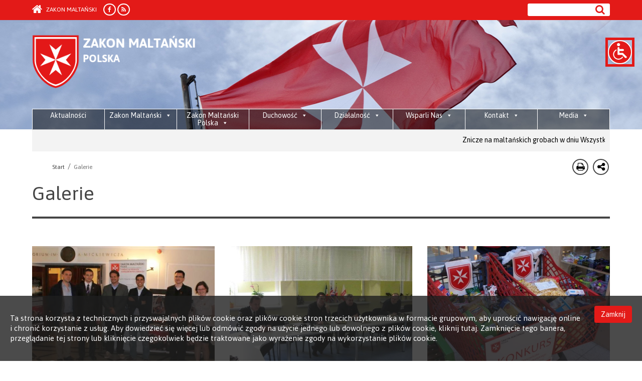

--- FILE ---
content_type: text/html; charset=UTF-8
request_url: https://zakonmaltanski.pl/category/galerie/page/43/
body_size: 13111
content:
    <!DOCTYPE html>
<html lang="pl-PL" >

<head>
    <title> Suwerenny Rycerski Zakon Maltański </title>
    <meta charset="UTF-8">
    <meta name="viewport" content="width=device-width, initial-scale=1.0">
    <meta name="google-site-verification" content="71qEmizTARfrSMEUg16cdMewGrGE-RCq8tWAOr3cy_8" />
    <link rel="apple-touch-icon" sizes="57x57" href="/wp-content/themes/zakon/img/favicons/apple-touch-icon-57x57.png?v=2">
	<link rel="apple-touch-icon" sizes="60x60" href="/wp-content/themes/zakon/img/favicons/apple-touch-icon-60x60.png?v=2">
	<link rel="apple-touch-icon" sizes="72x72" href="/wp-content/themes/zakon/img/favicons/apple-touch-icon-72x72.png?v=2">
	<link rel="apple-touch-icon" sizes="76x76" href="/wp-content/themes/zakon/img/favicons/apple-touch-icon-76x76.png?v=2">
	<link rel="apple-touch-icon" sizes="114x114" href="/wp-content/themes/zakon/img/favicons/apple-touch-icon-114x114.png?v=2">
	<link rel="apple-touch-icon" sizes="120x120" href="/wp-content/themes/zakon/img/favicons/apple-touch-icon-120x120.png?v=2">
	<link rel="apple-touch-icon" sizes="144x144" href="/wp-content/themes/zakon/img/favicons/apple-touch-icon-144x144.png?v=2">
	<link rel="apple-touch-icon" sizes="152x152" href="/wp-content/themes/zakon/img/favicons/apple-touch-icon-152x152.png?v=2">
	<link rel="apple-touch-icon" sizes="180x180" href="/wp-content/themes/zakon/img/favicons/apple-touch-icon-180x180.png?v=2">
	<link rel="icon" type="image/png" href="/wp-content/themes/zakon/img/favicons/favicon-32x32.png?v=2" sizes="32x32">
	<link rel="icon" type="image/png" href="/wp-content/themes/zakon/img/favicons/android-chrome-192x192.png?v=2" sizes="192x192">
	<link rel="icon" type="image/png" href="/wp-content/themes/zakon/img/favicons/favicon-96x96.png?v=2" sizes="96x96">
	<link rel="icon" type="image/png" href="/wp-content/themes/zakon/img/favicons/favicon-16x16.png?v=2" sizes="16x16">
	<link rel="manifest" href="/wp-content/themes/zakon/img/favicons/manifest.json">
	<link rel="mask-icon" href="/wp-content/themes/zakon/img/favicons/safari-pinned-tab.svg?v=2" color="#e31a18">
	<link rel="shortcut icon" href="/wp-content/themes/zakon/img/favicons/favicon.ico?v=2">
	<meta name="apple-mobile-web-app-title" content="ZPKM">
	<meta name="application-name" content="ZPKM">
	<meta name="msapplication-TileColor" content="#da532c">
	<meta name="msapplication-TileImage" content="/wp-content/themes/zakon/img/favicons/mstile-144x144.png?v=2">
	<meta name="msapplication-config" content="/wp-content/themes/zakon/img/favicons/browserconfig.xml">
	<meta name="theme-color" content="#ffffff">
	
    <link rel="pingback" href="https://zakonmaltanski.pl/xmlrpc.php">
    <!-- Le fav and touch icons -->
    <link rel="shortcut icon" href="https://zakonmaltanski.pl/wp-content/themes/zakon/img/author.jpg">
	<script src="https://www.openlayers.org/api/OpenLayers.js"></script>
	
    <meta name='robots' content='max-image-preview:large' />
<link rel='dns-prefetch' href='//ajax.googleapis.com' />
<link rel='dns-prefetch' href='//s.w.org' />
<link rel="alternate" type="application/rss+xml" title="Zakon Maltański &raquo; Kanał z wpisami zaszufladkowanymi do kategorii Galerie" href="https://zakonmaltanski.pl/category/galerie/feed/" />
		<!-- This site uses the Google Analytics by MonsterInsights plugin v8.12.1 - Using Analytics tracking - https://www.monsterinsights.com/ -->
							<script
				src="//www.googletagmanager.com/gtag/js?id=UA-122818822-1"  data-cfasync="false" data-wpfc-render="false" type="text/javascript" async></script>
			<script data-cfasync="false" data-wpfc-render="false" type="text/javascript">
				var mi_version = '8.12.1';
				var mi_track_user = true;
				var mi_no_track_reason = '';
				
								var disableStrs = [
															'ga-disable-UA-122818822-1',
									];

				/* Function to detect opted out users */
				function __gtagTrackerIsOptedOut() {
					for (var index = 0; index < disableStrs.length; index++) {
						if (document.cookie.indexOf(disableStrs[index] + '=true') > -1) {
							return true;
						}
					}

					return false;
				}

				/* Disable tracking if the opt-out cookie exists. */
				if (__gtagTrackerIsOptedOut()) {
					for (var index = 0; index < disableStrs.length; index++) {
						window[disableStrs[index]] = true;
					}
				}

				/* Opt-out function */
				function __gtagTrackerOptout() {
					for (var index = 0; index < disableStrs.length; index++) {
						document.cookie = disableStrs[index] + '=true; expires=Thu, 31 Dec 2099 23:59:59 UTC; path=/';
						window[disableStrs[index]] = true;
					}
				}

				if ('undefined' === typeof gaOptout) {
					function gaOptout() {
						__gtagTrackerOptout();
					}
				}
								window.dataLayer = window.dataLayer || [];

				window.MonsterInsightsDualTracker = {
					helpers: {},
					trackers: {},
				};
				if (mi_track_user) {
					function __gtagDataLayer() {
						dataLayer.push(arguments);
					}

					function __gtagTracker(type, name, parameters) {
						if (!parameters) {
							parameters = {};
						}

						if (parameters.send_to) {
							__gtagDataLayer.apply(null, arguments);
							return;
						}

						if (type === 'event') {
							
														parameters.send_to = monsterinsights_frontend.ua;
							__gtagDataLayer(type, name, parameters);
													} else {
							__gtagDataLayer.apply(null, arguments);
						}
					}

					__gtagTracker('js', new Date());
					__gtagTracker('set', {
						'developer_id.dZGIzZG': true,
											});
															__gtagTracker('config', 'UA-122818822-1', {"forceSSL":"true"} );
										window.gtag = __gtagTracker;										(function () {
						/* https://developers.google.com/analytics/devguides/collection/analyticsjs/ */
						/* ga and __gaTracker compatibility shim. */
						var noopfn = function () {
							return null;
						};
						var newtracker = function () {
							return new Tracker();
						};
						var Tracker = function () {
							return null;
						};
						var p = Tracker.prototype;
						p.get = noopfn;
						p.set = noopfn;
						p.send = function () {
							var args = Array.prototype.slice.call(arguments);
							args.unshift('send');
							__gaTracker.apply(null, args);
						};
						var __gaTracker = function () {
							var len = arguments.length;
							if (len === 0) {
								return;
							}
							var f = arguments[len - 1];
							if (typeof f !== 'object' || f === null || typeof f.hitCallback !== 'function') {
								if ('send' === arguments[0]) {
									var hitConverted, hitObject = false, action;
									if ('event' === arguments[1]) {
										if ('undefined' !== typeof arguments[3]) {
											hitObject = {
												'eventAction': arguments[3],
												'eventCategory': arguments[2],
												'eventLabel': arguments[4],
												'value': arguments[5] ? arguments[5] : 1,
											}
										}
									}
									if ('pageview' === arguments[1]) {
										if ('undefined' !== typeof arguments[2]) {
											hitObject = {
												'eventAction': 'page_view',
												'page_path': arguments[2],
											}
										}
									}
									if (typeof arguments[2] === 'object') {
										hitObject = arguments[2];
									}
									if (typeof arguments[5] === 'object') {
										Object.assign(hitObject, arguments[5]);
									}
									if ('undefined' !== typeof arguments[1].hitType) {
										hitObject = arguments[1];
										if ('pageview' === hitObject.hitType) {
											hitObject.eventAction = 'page_view';
										}
									}
									if (hitObject) {
										action = 'timing' === arguments[1].hitType ? 'timing_complete' : hitObject.eventAction;
										hitConverted = mapArgs(hitObject);
										__gtagTracker('event', action, hitConverted);
									}
								}
								return;
							}

							function mapArgs(args) {
								var arg, hit = {};
								var gaMap = {
									'eventCategory': 'event_category',
									'eventAction': 'event_action',
									'eventLabel': 'event_label',
									'eventValue': 'event_value',
									'nonInteraction': 'non_interaction',
									'timingCategory': 'event_category',
									'timingVar': 'name',
									'timingValue': 'value',
									'timingLabel': 'event_label',
									'page': 'page_path',
									'location': 'page_location',
									'title': 'page_title',
								};
								for (arg in args) {
																		if (!(!args.hasOwnProperty(arg) || !gaMap.hasOwnProperty(arg))) {
										hit[gaMap[arg]] = args[arg];
									} else {
										hit[arg] = args[arg];
									}
								}
								return hit;
							}

							try {
								f.hitCallback();
							} catch (ex) {
							}
						};
						__gaTracker.create = newtracker;
						__gaTracker.getByName = newtracker;
						__gaTracker.getAll = function () {
							return [];
						};
						__gaTracker.remove = noopfn;
						__gaTracker.loaded = true;
						window['__gaTracker'] = __gaTracker;
					})();
									} else {
										console.log("");
					(function () {
						function __gtagTracker() {
							return null;
						}

						window['__gtagTracker'] = __gtagTracker;
						window['gtag'] = __gtagTracker;
					})();
									}
			</script>
				<!-- / Google Analytics by MonsterInsights -->
		<script type="text/javascript">
window._wpemojiSettings = {"baseUrl":"https:\/\/s.w.org\/images\/core\/emoji\/13.1.0\/72x72\/","ext":".png","svgUrl":"https:\/\/s.w.org\/images\/core\/emoji\/13.1.0\/svg\/","svgExt":".svg","source":{"concatemoji":"https:\/\/zakonmaltanski.pl\/wp-includes\/js\/wp-emoji-release.min.js?ver=5.9.12"}};
/*! This file is auto-generated */
!function(e,a,t){var n,r,o,i=a.createElement("canvas"),p=i.getContext&&i.getContext("2d");function s(e,t){var a=String.fromCharCode;p.clearRect(0,0,i.width,i.height),p.fillText(a.apply(this,e),0,0);e=i.toDataURL();return p.clearRect(0,0,i.width,i.height),p.fillText(a.apply(this,t),0,0),e===i.toDataURL()}function c(e){var t=a.createElement("script");t.src=e,t.defer=t.type="text/javascript",a.getElementsByTagName("head")[0].appendChild(t)}for(o=Array("flag","emoji"),t.supports={everything:!0,everythingExceptFlag:!0},r=0;r<o.length;r++)t.supports[o[r]]=function(e){if(!p||!p.fillText)return!1;switch(p.textBaseline="top",p.font="600 32px Arial",e){case"flag":return s([127987,65039,8205,9895,65039],[127987,65039,8203,9895,65039])?!1:!s([55356,56826,55356,56819],[55356,56826,8203,55356,56819])&&!s([55356,57332,56128,56423,56128,56418,56128,56421,56128,56430,56128,56423,56128,56447],[55356,57332,8203,56128,56423,8203,56128,56418,8203,56128,56421,8203,56128,56430,8203,56128,56423,8203,56128,56447]);case"emoji":return!s([10084,65039,8205,55357,56613],[10084,65039,8203,55357,56613])}return!1}(o[r]),t.supports.everything=t.supports.everything&&t.supports[o[r]],"flag"!==o[r]&&(t.supports.everythingExceptFlag=t.supports.everythingExceptFlag&&t.supports[o[r]]);t.supports.everythingExceptFlag=t.supports.everythingExceptFlag&&!t.supports.flag,t.DOMReady=!1,t.readyCallback=function(){t.DOMReady=!0},t.supports.everything||(n=function(){t.readyCallback()},a.addEventListener?(a.addEventListener("DOMContentLoaded",n,!1),e.addEventListener("load",n,!1)):(e.attachEvent("onload",n),a.attachEvent("onreadystatechange",function(){"complete"===a.readyState&&t.readyCallback()})),(n=t.source||{}).concatemoji?c(n.concatemoji):n.wpemoji&&n.twemoji&&(c(n.twemoji),c(n.wpemoji)))}(window,document,window._wpemojiSettings);
</script>
<style type="text/css">
img.wp-smiley,
img.emoji {
	display: inline !important;
	border: none !important;
	box-shadow: none !important;
	height: 1em !important;
	width: 1em !important;
	margin: 0 0.07em !important;
	vertical-align: -0.1em !important;
	background: none !important;
	padding: 0 !important;
}
</style>
	<link rel='stylesheet' id='wp-block-library-css'  href='https://zakonmaltanski.pl/wp-includes/css/dist/block-library/style.min.css?ver=5.9.12' type='text/css' media='all' />
<style id='global-styles-inline-css' type='text/css'>
body{--wp--preset--color--black: #000000;--wp--preset--color--cyan-bluish-gray: #abb8c3;--wp--preset--color--white: #ffffff;--wp--preset--color--pale-pink: #f78da7;--wp--preset--color--vivid-red: #cf2e2e;--wp--preset--color--luminous-vivid-orange: #ff6900;--wp--preset--color--luminous-vivid-amber: #fcb900;--wp--preset--color--light-green-cyan: #7bdcb5;--wp--preset--color--vivid-green-cyan: #00d084;--wp--preset--color--pale-cyan-blue: #8ed1fc;--wp--preset--color--vivid-cyan-blue: #0693e3;--wp--preset--color--vivid-purple: #9b51e0;--wp--preset--gradient--vivid-cyan-blue-to-vivid-purple: linear-gradient(135deg,rgba(6,147,227,1) 0%,rgb(155,81,224) 100%);--wp--preset--gradient--light-green-cyan-to-vivid-green-cyan: linear-gradient(135deg,rgb(122,220,180) 0%,rgb(0,208,130) 100%);--wp--preset--gradient--luminous-vivid-amber-to-luminous-vivid-orange: linear-gradient(135deg,rgba(252,185,0,1) 0%,rgba(255,105,0,1) 100%);--wp--preset--gradient--luminous-vivid-orange-to-vivid-red: linear-gradient(135deg,rgba(255,105,0,1) 0%,rgb(207,46,46) 100%);--wp--preset--gradient--very-light-gray-to-cyan-bluish-gray: linear-gradient(135deg,rgb(238,238,238) 0%,rgb(169,184,195) 100%);--wp--preset--gradient--cool-to-warm-spectrum: linear-gradient(135deg,rgb(74,234,220) 0%,rgb(151,120,209) 20%,rgb(207,42,186) 40%,rgb(238,44,130) 60%,rgb(251,105,98) 80%,rgb(254,248,76) 100%);--wp--preset--gradient--blush-light-purple: linear-gradient(135deg,rgb(255,206,236) 0%,rgb(152,150,240) 100%);--wp--preset--gradient--blush-bordeaux: linear-gradient(135deg,rgb(254,205,165) 0%,rgb(254,45,45) 50%,rgb(107,0,62) 100%);--wp--preset--gradient--luminous-dusk: linear-gradient(135deg,rgb(255,203,112) 0%,rgb(199,81,192) 50%,rgb(65,88,208) 100%);--wp--preset--gradient--pale-ocean: linear-gradient(135deg,rgb(255,245,203) 0%,rgb(182,227,212) 50%,rgb(51,167,181) 100%);--wp--preset--gradient--electric-grass: linear-gradient(135deg,rgb(202,248,128) 0%,rgb(113,206,126) 100%);--wp--preset--gradient--midnight: linear-gradient(135deg,rgb(2,3,129) 0%,rgb(40,116,252) 100%);--wp--preset--duotone--dark-grayscale: url('#wp-duotone-dark-grayscale');--wp--preset--duotone--grayscale: url('#wp-duotone-grayscale');--wp--preset--duotone--purple-yellow: url('#wp-duotone-purple-yellow');--wp--preset--duotone--blue-red: url('#wp-duotone-blue-red');--wp--preset--duotone--midnight: url('#wp-duotone-midnight');--wp--preset--duotone--magenta-yellow: url('#wp-duotone-magenta-yellow');--wp--preset--duotone--purple-green: url('#wp-duotone-purple-green');--wp--preset--duotone--blue-orange: url('#wp-duotone-blue-orange');--wp--preset--font-size--small: 13px;--wp--preset--font-size--medium: 20px;--wp--preset--font-size--large: 36px;--wp--preset--font-size--x-large: 42px;}.has-black-color{color: var(--wp--preset--color--black) !important;}.has-cyan-bluish-gray-color{color: var(--wp--preset--color--cyan-bluish-gray) !important;}.has-white-color{color: var(--wp--preset--color--white) !important;}.has-pale-pink-color{color: var(--wp--preset--color--pale-pink) !important;}.has-vivid-red-color{color: var(--wp--preset--color--vivid-red) !important;}.has-luminous-vivid-orange-color{color: var(--wp--preset--color--luminous-vivid-orange) !important;}.has-luminous-vivid-amber-color{color: var(--wp--preset--color--luminous-vivid-amber) !important;}.has-light-green-cyan-color{color: var(--wp--preset--color--light-green-cyan) !important;}.has-vivid-green-cyan-color{color: var(--wp--preset--color--vivid-green-cyan) !important;}.has-pale-cyan-blue-color{color: var(--wp--preset--color--pale-cyan-blue) !important;}.has-vivid-cyan-blue-color{color: var(--wp--preset--color--vivid-cyan-blue) !important;}.has-vivid-purple-color{color: var(--wp--preset--color--vivid-purple) !important;}.has-black-background-color{background-color: var(--wp--preset--color--black) !important;}.has-cyan-bluish-gray-background-color{background-color: var(--wp--preset--color--cyan-bluish-gray) !important;}.has-white-background-color{background-color: var(--wp--preset--color--white) !important;}.has-pale-pink-background-color{background-color: var(--wp--preset--color--pale-pink) !important;}.has-vivid-red-background-color{background-color: var(--wp--preset--color--vivid-red) !important;}.has-luminous-vivid-orange-background-color{background-color: var(--wp--preset--color--luminous-vivid-orange) !important;}.has-luminous-vivid-amber-background-color{background-color: var(--wp--preset--color--luminous-vivid-amber) !important;}.has-light-green-cyan-background-color{background-color: var(--wp--preset--color--light-green-cyan) !important;}.has-vivid-green-cyan-background-color{background-color: var(--wp--preset--color--vivid-green-cyan) !important;}.has-pale-cyan-blue-background-color{background-color: var(--wp--preset--color--pale-cyan-blue) !important;}.has-vivid-cyan-blue-background-color{background-color: var(--wp--preset--color--vivid-cyan-blue) !important;}.has-vivid-purple-background-color{background-color: var(--wp--preset--color--vivid-purple) !important;}.has-black-border-color{border-color: var(--wp--preset--color--black) !important;}.has-cyan-bluish-gray-border-color{border-color: var(--wp--preset--color--cyan-bluish-gray) !important;}.has-white-border-color{border-color: var(--wp--preset--color--white) !important;}.has-pale-pink-border-color{border-color: var(--wp--preset--color--pale-pink) !important;}.has-vivid-red-border-color{border-color: var(--wp--preset--color--vivid-red) !important;}.has-luminous-vivid-orange-border-color{border-color: var(--wp--preset--color--luminous-vivid-orange) !important;}.has-luminous-vivid-amber-border-color{border-color: var(--wp--preset--color--luminous-vivid-amber) !important;}.has-light-green-cyan-border-color{border-color: var(--wp--preset--color--light-green-cyan) !important;}.has-vivid-green-cyan-border-color{border-color: var(--wp--preset--color--vivid-green-cyan) !important;}.has-pale-cyan-blue-border-color{border-color: var(--wp--preset--color--pale-cyan-blue) !important;}.has-vivid-cyan-blue-border-color{border-color: var(--wp--preset--color--vivid-cyan-blue) !important;}.has-vivid-purple-border-color{border-color: var(--wp--preset--color--vivid-purple) !important;}.has-vivid-cyan-blue-to-vivid-purple-gradient-background{background: var(--wp--preset--gradient--vivid-cyan-blue-to-vivid-purple) !important;}.has-light-green-cyan-to-vivid-green-cyan-gradient-background{background: var(--wp--preset--gradient--light-green-cyan-to-vivid-green-cyan) !important;}.has-luminous-vivid-amber-to-luminous-vivid-orange-gradient-background{background: var(--wp--preset--gradient--luminous-vivid-amber-to-luminous-vivid-orange) !important;}.has-luminous-vivid-orange-to-vivid-red-gradient-background{background: var(--wp--preset--gradient--luminous-vivid-orange-to-vivid-red) !important;}.has-very-light-gray-to-cyan-bluish-gray-gradient-background{background: var(--wp--preset--gradient--very-light-gray-to-cyan-bluish-gray) !important;}.has-cool-to-warm-spectrum-gradient-background{background: var(--wp--preset--gradient--cool-to-warm-spectrum) !important;}.has-blush-light-purple-gradient-background{background: var(--wp--preset--gradient--blush-light-purple) !important;}.has-blush-bordeaux-gradient-background{background: var(--wp--preset--gradient--blush-bordeaux) !important;}.has-luminous-dusk-gradient-background{background: var(--wp--preset--gradient--luminous-dusk) !important;}.has-pale-ocean-gradient-background{background: var(--wp--preset--gradient--pale-ocean) !important;}.has-electric-grass-gradient-background{background: var(--wp--preset--gradient--electric-grass) !important;}.has-midnight-gradient-background{background: var(--wp--preset--gradient--midnight) !important;}.has-small-font-size{font-size: var(--wp--preset--font-size--small) !important;}.has-medium-font-size{font-size: var(--wp--preset--font-size--medium) !important;}.has-large-font-size{font-size: var(--wp--preset--font-size--large) !important;}.has-x-large-font-size{font-size: var(--wp--preset--font-size--x-large) !important;}
</style>
<link rel='stylesheet' id='fast-micro-pay-css'  href='https://zakonmaltanski.pl/wp-content/plugins/fast-micro-pay/css/fast-micro-pay.css?ver=1.8.9' type='text/css' media='all' />
<link rel='stylesheet' id='cookie-css-css'  href='https://zakonmaltanski.pl/wp-content/plugins/smom-cookiespolicy//css/cookies-policy.css?ver=5.9.12' type='text/css' media='all' />
<link rel='stylesheet' id='megamenu-css'  href='https://zakonmaltanski.pl/wp-content/uploads/maxmegamenu/style.css?ver=51eee3' type='text/css' media='all' />
<link rel='stylesheet' id='dashicons-css'  href='https://zakonmaltanski.pl/wp-includes/css/dashicons.min.css?ver=5.9.12' type='text/css' media='all' />
<link rel='stylesheet' id='kopa-font-awesome-css'  href='https://zakonmaltanski.pl/wp-content/themes/zakon/css/font-awesome.css?ver=5.9.12' type='text/css' media='all' />
<link rel='stylesheet' id='kopa-bootstrap-css'  href='https://zakonmaltanski.pl/wp-content/themes/zakon/css/bootstrap.css?ver=5.9.12' type='text/css' media='all' />
<link rel='stylesheet' id='kopa-superfish-css'  href='https://zakonmaltanski.pl/wp-content/themes/zakon/css/superfish.css?ver=5.9.12' type='text/css' media='all' />
<link rel='stylesheet' id='kopa-megafish-css'  href='https://zakonmaltanski.pl/wp-content/themes/zakon/css/megafish.css?ver=5.9.12' type='text/css' media='all' />
<link rel='stylesheet' id='kopa-owl-carousel-css'  href='https://zakonmaltanski.pl/wp-content/themes/zakon/css/owl.carousel.css?ver=5.9.12' type='text/css' media='all' />
<link rel='stylesheet' id='kopa-owl-theme-css'  href='https://zakonmaltanski.pl/wp-content/themes/zakon/css/owl.theme.css?ver=5.9.12' type='text/css' media='all' />
<link rel='stylesheet' id='kopa-fancy-theme-css'  href='https://zakonmaltanski.pl/wp-content/themes/zakon/css/jquery.fancybox.css?ver=5.9.12' type='text/css' media='all' />
<link rel='stylesheet' id='kopa-navgoco-css'  href='https://zakonmaltanski.pl/wp-content/themes/zakon/css/jquery.navgoco.css?ver=5.9.12' type='text/css' media='all' />
<link rel='stylesheet' id='kopa-style-css'  href='https://zakonmaltanski.pl/wp-content/themes/zakon/style.css?ver=5.9.12' type='text/css' media='all' />
<script type='text/javascript' src='https://zakonmaltanski.pl/wp-content/plugins/google-analytics-for-wordpress/assets/js/frontend-gtag.min.js?ver=8.12.1' id='monsterinsights-frontend-script-js'></script>
<script data-cfasync="false" data-wpfc-render="false" type="text/javascript" id='monsterinsights-frontend-script-js-extra'>/* <![CDATA[ */
var monsterinsights_frontend = {"js_events_tracking":"true","download_extensions":"doc,pdf,ppt,zip,xls,docx,pptx,xlsx","inbound_paths":"[]","home_url":"https:\/\/zakonmaltanski.pl","hash_tracking":"false","ua":"UA-122818822-1","v4_id":""};/* ]]> */
</script>
<script type='text/javascript' src='https://zakonmaltanski.pl/wp-includes/js/jquery/jquery.min.js?ver=3.6.0' id='jquery-core-js'></script>
<script type='text/javascript' src='https://zakonmaltanski.pl/wp-includes/js/jquery/jquery-migrate.min.js?ver=3.3.2' id='jquery-migrate-js'></script>
<script type='text/javascript' id='fast-micro-pay-js-extra'>
/* <![CDATA[ */
var FastMicroPay = {"ajax":"https:\/\/zakonmaltanski.pl\/wp-admin\/admin-ajax.php"};
/* ]]> */
</script>
<script type='text/javascript' src='https://zakonmaltanski.pl/wp-content/plugins/fast-micro-pay/js/fast-micro-pay.js?ver=1.8.9' id='fast-micro-pay-js'></script>
<script type='text/javascript' src='https://ajax.googleapis.com/ajax/libs/jquery/2.2.0/jquery.min.js?ver=5.9.12' id='namespaceformyscript-js'></script>
<script type='text/javascript' src='https://zakonmaltanski.pl/wp-content/plugins/smom-cookiespolicy//js/cookies-policy.js' id='javascript-js'></script>
<script type='text/javascript' src='https://zakonmaltanski.pl/wp-content/themes/zakon/js/jquery-1.10.2.min.js' id='jqueryz-js'></script>
<script type='text/javascript' src='https://zakonmaltanski.pl/wp-content/themes/zakon/js/modernizr.custom.js' id='modernizr.custom-js'></script>
<script type='text/javascript' src='https://zakonmaltanski.pl/wp-content/themes/zakon/js/bootstrap.min.js' id='bootstrap-js'></script>
<link rel="https://api.w.org/" href="https://zakonmaltanski.pl/wp-json/" /><link rel="alternate" type="application/json" href="https://zakonmaltanski.pl/wp-json/wp/v2/categories/19" /><link rel="EditURI" type="application/rsd+xml" title="RSD" href="https://zakonmaltanski.pl/xmlrpc.php?rsd" />
<link rel="wlwmanifest" type="application/wlwmanifest+xml" href="https://zakonmaltanski.pl/wp-includes/wlwmanifest.xml" /> 
<meta name="generator" content="WordPress 5.9.12" />
    <script>
     var path_policy = ("https://zakonmaltanski.pl/wp-content/plugins/smom-cookiespolicy/");
    </script>
    <div id='policy_privacy' class='policy_privacy'><p>Ta strona korzysta z technicznych i przyswajalnych plików cookie oraz plików cookie stron trzecich użytkownika w formacie grupowym, aby uprościć nawigację online i chronić korzystanie z usług. Aby dowiedzieć się więcej lub odmówić zgody na użycie jednego lub dowolnego z plików cookie, kliknij tutaj. Zamknięcie tego banera, przeglądanie tej strony lub kliknięcie czegokolwiek będzie traktowane jako wyrażenie zgody na wykorzystanie plików cookie.</p><a class="btn policy_btn accept">Zamknij</a></div><link rel="icon" href="https://zakonmaltanski.pl/wp-content/uploads/2023/06/cropped-tarcza-32x32.png" sizes="32x32" />
<link rel="icon" href="https://zakonmaltanski.pl/wp-content/uploads/2023/06/cropped-tarcza-192x192.png" sizes="192x192" />
<link rel="apple-touch-icon" href="https://zakonmaltanski.pl/wp-content/uploads/2023/06/cropped-tarcza-180x180.png" />
<meta name="msapplication-TileImage" content="https://zakonmaltanski.pl/wp-content/uploads/2023/06/cropped-tarcza-270x270.png" />
		<style type="text/css" id="wp-custom-css">
			.zrzutka {
		width:40%;
		float: right;
	}
	.zrzutka > img {
		padding-top: 5px;
		display: block;
	}
.siepomaga {
		width: 45%;
	  height:100%;
		margin: 0 2.5%;
		float: left;
	}
	.siepomaga > img {
		position: relative;
		padding-top: 5px;
		display: block;
	}

header .main-header #mega-menu-wrap-main-menu {
    margin-top: 30px;
    background: rgba(34,34,34,.49);
    transition: all .3s ease;
    width: auto;
}

header .main-header #mega-menu-wrap-main-menu.scrolled {
    position: fixed;
    top: 14px;
    z-index: 99;
    background: #454545;
    left: 0;
    width: 100%;
    transition: all .3s ease;
}		</style>
		<style type="text/css">/** Mega Menu CSS: fs **/</style>
</head>
 
<script type="text/javascript">
    var lang = '';
</script>

<body  class="kopa-home-page">

<header class="kopa-header">
    <div class="kopa-header-top" style="">
        <div class="wrapper">
            <div class="row">
                    <div class="col-md-12 hidden-sm hidden-xs hide-for-print">
                        <div class="search-module">
                            <form role="search" method="get" id="searchform" class="searchform" action="https://zakonmaltanski.pl/" ><div><input type="text" value=""  name="s" id="s" /><input type="submit" id="searchsubmit" value="&#xf002;" /></div></form>                        </div>

                        
                        <a href="https://zakonmaltanski.pl" class="back-home"><i class="fa fa-home"></i> Zakon Maltański</a>
                        <ul class="social">
                            <li><a href="https://www.facebook.com/pomocmaltanska/" target="_blank"><i class="fa fa-facebook"></i></a></li><li><a href="http://zakonmaltanski.pl/category/galerie/page/43/&feed=rss2" target="_blank"><i class="fa fa-rss"></i></a></li>                        </ul>
                    </div>
                    <div class="col-xs-12 hidden-lg hidden-md hide-for-print">
                        <nav class="top-nav-mobile clearfix ">
                            <a class="pull" style="float: left;"><span class="fa fa-align-justify"></span></a>
                            
                            <a href="https://zakonmaltanski.pl" class="back-home" style="float: left;"><i class="fa fa-home"></i> Zakon Maltański</a>
                            <ul class="top-menu-mobile clearfix">
                                <li>
                                    <ul class="social">
        					        <li><a href="https://www.facebook.com/pomocmaltanska/" target="_blank"><i class="fa fa-facebook"></i></a></li><li><a href="http://zakonmaltanski.pl/category/galerie/page/43/&feed=rss2" target="_blank"><i class="fa fa-rss"></i></a></li>        					       </ul>
                                </li>
                                <li class="">
                                                                    </li>
                                <li>
        	                        <div class="search-module">
        								<form role="search" method="get" id="searchform" class="searchform" action="https://zakonmaltanski.pl/" ><div><input type="text" value=""  name="s" id="s" /><input type="submit" id="searchsubmit" value="&#xf002;" /></div></form>        	        				</div>
                				</li>
                            </ul>
                        </nav>
                    </div>
            </div>
        </div>
    </div>
    
    <div id='head_loogo' style="background-image:url('https://zakonmaltanski.pl/wp-content/themes/zakon/images/header-logo.jpg') !important;" class="kopa-header-middle">
        <div class="wrapper">
            <div class="order-popup">Suwerenny Rycerski Zakon Szpitalników Świętego Jana Jerozolimskiego zwany Rodyjskim i Maltańskim</div>
            <h1 style="background: transparent url('https://zakonmaltanski.pl/wp-content/themes/zakon/images/smom_logo_pl.png') top left no-repeat !important; background-size: 100% !important;" class="logo"><a href="https://zakonmaltanski.pl">Order of Malta</a></h1>
            <div class="hd-middle-right hide-for-print">
                <div class="middle-right-bottom">
                    <div id="mega-menu-wrap-primary-menu" class="mega-menu-wrap"><div class="mega-menu-toggle"><div class="mega-toggle-blocks-left"></div><div class="mega-toggle-blocks-center"></div><div class="mega-toggle-blocks-right"><div class='mega-toggle-block mega-menu-toggle-block mega-toggle-block-1' id='mega-toggle-block-1' tabindex='0'><span class='mega-toggle-label' role='button' aria-expanded='false'><span class='mega-toggle-label-closed'>MENU</span><span class='mega-toggle-label-open'>MENU</span></span></div></div></div><ul id="mega-menu-primary-menu" class="mega-menu max-mega-menu mega-menu-horizontal mega-no-js" data-event="hover_intent" data-effect="fade_up" data-effect-speed="200" data-effect-mobile="disabled" data-effect-speed-mobile="0" data-mobile-force-width="false" data-second-click="go" data-document-click="collapse" data-vertical-behaviour="standard" data-breakpoint="600" data-unbind="true" data-mobile-state="collapse_all" data-hover-intent-timeout="300" data-hover-intent-interval="100"><li class='mega-menu-item mega-menu-item-type-post_type mega-menu-item-object-page mega-align-bottom-left mega-menu-flyout mega-menu-item-319' id='mega-menu-item-319'><a class="mega-menu-link" href="https://zakonmaltanski.pl/aktualnosci/" tabindex="0">Aktualności</a></li><li class='mega-menu-item mega-menu-item-type-post_type mega-menu-item-object-page mega-menu-item-has-children mega-align-bottom-left mega-menu-flyout mega-menu-item-322' id='mega-menu-item-322'><a class="mega-menu-link" href="https://zakonmaltanski.pl/zakon-maltanski/" aria-haspopup="true" aria-expanded="false" tabindex="0">Zakon Maltański<span class="mega-indicator"></span></a>
<ul class="mega-sub-menu">
<li class='mega-menu-item mega-menu-item-type-post_type mega-menu-item-object-page mega-menu-item-323' id='mega-menu-item-323'><a class="mega-menu-link" href="https://zakonmaltanski.pl/zakon-maltanski/misja/">Misja</a></li><li class='mega-menu-item mega-menu-item-type-post_type mega-menu-item-object-page mega-menu-item-324' id='mega-menu-item-324'><a class="mega-menu-link" href="https://zakonmaltanski.pl/zakon-maltanski/historia-zakonu/">Historia Zakonu</a></li><li class='mega-menu-item mega-menu-item-type-post_type mega-menu-item-object-page mega-menu-item-326' id='mega-menu-item-326'><a class="mega-menu-link" href="https://zakonmaltanski.pl/zakon-maltanski/wladze-zakonu/">Władze Zakonu</a></li><li class='mega-menu-item mega-menu-item-type-post_type mega-menu-item-object-page mega-menu-item-327' id='mega-menu-item-327'><a class="mega-menu-link" href="https://zakonmaltanski.pl/zakon-maltanski/czlonkowie-zakonu/">Członkowie Zakonu</a></li><li class='mega-menu-item mega-menu-item-type-post_type mega-menu-item-object-page mega-menu-item-328' id='mega-menu-item-328'><a class="mega-menu-link" href="https://zakonmaltanski.pl/zakon-maltanski/symbole-i-znaki-zakonu/">Symbole i znaki Zakonu</a></li></ul>
</li><li class='mega-menu-item mega-menu-item-type-post_type mega-menu-item-object-page mega-menu-item-has-children mega-align-bottom-left mega-menu-flyout mega-menu-item-330' id='mega-menu-item-330'><a class="mega-menu-link" href="https://zakonmaltanski.pl/zakon-maltanski-w-polsce/" aria-haspopup="true" aria-expanded="false" tabindex="0">Zakon Maltański Polska<span class="mega-indicator"></span></a>
<ul class="mega-sub-menu">
<li class='mega-menu-item mega-menu-item-type-custom mega-menu-item-object-custom mega-menu-item-has-children mega-menu-item-16426' id='mega-menu-item-16426'><a class="mega-menu-link" aria-haspopup="true" aria-expanded="false">Struktura<span class="mega-indicator"></span></a>
	<ul class="mega-sub-menu">
<li class='mega-menu-item mega-menu-item-type-post_type mega-menu-item-object-page mega-menu-item-333' id='mega-menu-item-333'><a class="mega-menu-link" href="https://zakonmaltanski.pl/zakon-maltanski-w-polsce/zarzad-zpkm/">Zarząd</a></li><li class='mega-menu-item mega-menu-item-type-post_type mega-menu-item-object-page mega-menu-item-334' id='mega-menu-item-334'><a class="mega-menu-link" href="https://zakonmaltanski.pl/zakon-maltanski-w-polsce/komisje-statutowe-zpkm/">Komisje</a></li><li class='mega-menu-item mega-menu-item-type-post_type mega-menu-item-object-page mega-menu-item-335' id='mega-menu-item-335'><a class="mega-menu-link" href="https://zakonmaltanski.pl/zakon-maltanski-w-polsce/kapelan-zpkm/">Kapelan</a></li><li class='mega-menu-item mega-menu-item-type-post_type mega-menu-item-object-page mega-menu-item-16630' id='mega-menu-item-16630'><a class="mega-menu-link" href="https://zakonmaltanski.pl/fundacje/">Fundacje</a></li><li class='mega-menu-item mega-menu-item-type-post_type mega-menu-item-object-page mega-menu-item-16639' id='mega-menu-item-16639'><a class="mega-menu-link" href="https://zakonmaltanski.pl/dokumenty/">Dokumenty</a></li>	</ul>
</li><li class='mega-menu-item mega-menu-item-type-custom mega-menu-item-object-custom mega-menu-item-16632' id='mega-menu-item-16632'><a target="_blank" class="mega-menu-link" href="https://polandembassy.orderofmalta.int/pl/">Ambasada</a></li><li class='mega-menu-item mega-menu-item-type-post_type mega-menu-item-object-page mega-menu-item-16633' id='mega-menu-item-16633'><a class="mega-menu-link" href="https://zakonmaltanski.pl/zakon-maltanski-w-polsce/dzieje-zakonu-w-polsce/">Dzieje Zakonu w Polsce</a></li><li class='mega-menu-item mega-menu-item-type-post_type mega-menu-item-object-page mega-menu-item-340' id='mega-menu-item-340'><a class="mega-menu-link" href="https://zakonmaltanski.pl/zakon-maltanski-w-polsce/faq/">FAQ</a></li></ul>
</li><li class='mega-menu-item mega-menu-item-type-custom mega-menu-item-object-custom mega-menu-item-has-children mega-align-bottom-left mega-menu-flyout mega-menu-item-2018' id='mega-menu-item-2018'><a class="mega-menu-link" aria-haspopup="true" aria-expanded="false" tabindex="0">Duchowość<span class="mega-indicator"></span></a>
<ul class="mega-sub-menu">
<li class='mega-menu-item mega-menu-item-type-post_type mega-menu-item-object-page mega-menu-item-16518' id='mega-menu-item-16518'><a class="mega-menu-link" href="https://zakonmaltanski.pl/duchowosc/swieci-zakonu/">Święci Zakonu</a></li><li class='mega-menu-item mega-menu-item-type-post_type mega-menu-item-object-page mega-menu-item-18659' id='mega-menu-item-18659'><a class="mega-menu-link" href="https://zakonmaltanski.pl/duchowosc/sluga-bozy-fra-andrew-bertie/">Sługa Boży Fra Andrew Bertie</a></li><li class='mega-menu-item mega-menu-item-type-post_type mega-menu-item-object-page mega-menu-item-16533' id='mega-menu-item-16533'><a class="mega-menu-link" href="https://zakonmaltanski.pl/strefa-modlitwy/">Strefa Modlitwy</a></li><li class='mega-menu-item mega-menu-item-type-post_type mega-menu-item-object-page mega-menu-item-16525' id='mega-menu-item-16525'><a class="mega-menu-link" href="https://zakonmaltanski.pl/pielgrzymki/">Pielgrzymki</a></li></ul>
</li><li class='mega-menu-item mega-menu-item-type-custom mega-menu-item-object-custom mega-menu-item-has-children mega-align-bottom-left mega-menu-flyout mega-menu-item-12952' id='mega-menu-item-12952'><a class="mega-menu-link" aria-haspopup="true" aria-expanded="false" tabindex="0">Działalność<span class="mega-indicator"></span></a>
<ul class="mega-sub-menu">
<li class='mega-menu-item mega-menu-item-type-post_type mega-menu-item-object-page mega-menu-item-351' id='mega-menu-item-351'><a class="mega-menu-link" href="https://zakonmaltanski.pl/dzialalnosc/mapa-dziel-w-polsce/">Mapa dzieł</a></li><li class='mega-menu-item mega-menu-item-type-post_type mega-menu-item-object-page mega-menu-item-354' id='mega-menu-item-354'><a class="mega-menu-link" href="https://zakonmaltanski.pl/dzialalnosc/centra-pomocy-i-osrodki-maltanskie/">Ośrodki Pomocy</a></li><li class='mega-menu-item mega-menu-item-type-custom mega-menu-item-object-custom mega-menu-item-16745' id='mega-menu-item-16745'><a target="_blank" class="mega-menu-link" href="http://pomocmaltanska.org">Maltańska Służba Medyczna</a></li><li class='mega-menu-item mega-menu-item-type-post_type mega-menu-item-object-page mega-menu-item-16720' id='mega-menu-item-16720'><a class="mega-menu-link" href="https://zakonmaltanski.pl/projekty/">Projekty</a></li><li class='mega-menu-item mega-menu-item-type-post_type mega-menu-item-object-page mega-menu-item-16794' id='mega-menu-item-16794'><a class="mega-menu-link" href="https://zakonmaltanski.pl/wolontariat/">Wolontariat</a></li><li class='mega-menu-item mega-menu-item-type-custom mega-menu-item-object-custom mega-menu-item-14922' id='mega-menu-item-14922'><a class="mega-menu-link" href="https://zakonmaltanski.pl/pomoc-ukrainie/pomoc-ukrainie-2022-informacje-ogolne/">Pomoc Ukrainie</a></li></ul>
</li><li class='mega-menu-item mega-menu-item-type-custom mega-menu-item-object-custom mega-menu-item-has-children mega-align-bottom-left mega-menu-flyout mega-menu-item-2019' id='mega-menu-item-2019'><a class="mega-menu-link" aria-haspopup="true" aria-expanded="false" tabindex="0">Wsparli Nas<span class="mega-indicator"></span></a>
<ul class="mega-sub-menu">
<li class='mega-menu-item mega-menu-item-type-post_type mega-menu-item-object-page mega-menu-item-14429' id='mega-menu-item-14429'><a class="mega-menu-link" href="https://zakonmaltanski.pl/wsparli-nas/sponsorzy-strategiczni/">Sponsorzy Strategiczni</a></li><li class='mega-menu-item mega-menu-item-type-post_type mega-menu-item-object-page mega-menu-item-14428' id='mega-menu-item-14428'><a class="mega-menu-link" href="https://zakonmaltanski.pl/wsparli-nas/sponsorzy-i-darczyncy/">Sponsorzy i Darczyńcy</a></li><li class='mega-menu-item mega-menu-item-type-post_type mega-menu-item-object-page mega-menu-item-14427' id='mega-menu-item-14427'><a class="mega-menu-link" href="https://zakonmaltanski.pl/wsparli-nas/partnerzy/">Partnerzy</a></li></ul>
</li><li class='mega-menu-item mega-menu-item-type-post_type mega-menu-item-object-page mega-menu-item-has-children mega-align-bottom-left mega-menu-flyout mega-menu-item-387' id='mega-menu-item-387'><a class="mega-menu-link" href="https://zakonmaltanski.pl/kontakt/" aria-haspopup="true" aria-expanded="false" tabindex="0">Kontakt<span class="mega-indicator"></span></a>
<ul class="mega-sub-menu">
<li class='mega-menu-item mega-menu-item-type-post_type mega-menu-item-object-page mega-menu-item-15146' id='mega-menu-item-15146'><a class="mega-menu-link" href="https://zakonmaltanski.pl/zakon-maltanski-w-polsce/polityka-prywatnosci/">Polityka Prywatności</a></li></ul>
</li><li class='mega-menu-item mega-menu-item-type-custom mega-menu-item-object-custom mega-menu-item-has-children mega-align-bottom-left mega-menu-flyout mega-menu-item-2020' id='mega-menu-item-2020'><a class="mega-menu-link" aria-haspopup="true" aria-expanded="false" tabindex="0">Media<span class="mega-indicator"></span></a>
<ul class="mega-sub-menu">
<li class='mega-menu-item mega-menu-item-type-custom mega-menu-item-object-custom mega-menu-item-14151' id='mega-menu-item-14151'><a class="mega-menu-link" href="http://zakonmaltanski.pl/filmy-i-albumy/">Zobacz film i album!</a></li><li class='mega-menu-item mega-menu-item-type-post_type mega-menu-item-object-page mega-menu-item-381' id='mega-menu-item-381'><a class="mega-menu-link" href="https://zakonmaltanski.pl/media-galeria-i-publikacje/magazyn-krzyz-maltanski/">Magazyn „Krzyż Maltański”</a></li><li class='mega-menu-item mega-menu-item-type-post_type mega-menu-item-object-page mega-menu-item-382' id='mega-menu-item-382'><a class="mega-menu-link" href="https://zakonmaltanski.pl/media-galeria-i-publikacje/zakon-w-prasie-radio-i-tv/">W prasie, radio i TV</a></li></ul>
</li></ul></div>                    <nav class="main-nav-mobile clearfix">
                        <a style="background-color:rgba(0, 0, 0, 0.3); color:#fff; padding: 10px; border-style: solid; border-width:2px; border-color:#fff;" class="pull">MENU <i style="margin-left:10px;" class="fa fa-angle-down"></i></a>
                        <div class="menu-mobilne-container"><ul id="menu-mobilne" class="main-menu-mobile clearfix"><li id="menu-item-388" class="menu-item menu-item-type-post_type menu-item-object-page menu-item-has-children menu-item-388"><a href="https://zakonmaltanski.pl/aktualnosci/">Aktualności</a>
<ul class="sub-menu">
	<li id="menu-item-1943" class="menu-item menu-item-type-post_type menu-item-object-page menu-item-1943"><a href="https://zakonmaltanski.pl/?page_id=7">Zapowiedzi wydarzeń</a></li>
	<li id="menu-item-1944" class="menu-item menu-item-type-post_type menu-item-object-page menu-item-1944"><a href="https://zakonmaltanski.pl/media-galeria-i-publikacje/archiwum-wydarzen/">Archiwum wydarzeń</a></li>
</ul>
</li>
<li id="menu-item-1945" class="menu-item menu-item-type-post_type menu-item-object-page menu-item-has-children menu-item-1945"><a href="https://zakonmaltanski.pl/zakon-maltanski/">Zakon Maltański</a>
<ul class="sub-menu">
	<li id="menu-item-1946" class="menu-item menu-item-type-post_type menu-item-object-page menu-item-1946"><a href="https://zakonmaltanski.pl/zakon-maltanski/misja/">Misja</a></li>
	<li id="menu-item-1947" class="menu-item menu-item-type-post_type menu-item-object-page menu-item-1947"><a href="https://zakonmaltanski.pl/zakon-maltanski/historia-zakonu/">Historia Zakonu</a></li>
	<li id="menu-item-16452" class="menu-item menu-item-type-post_type menu-item-object-page menu-item-16452"><a href="https://zakonmaltanski.pl/zakon-maltanski/wladze-zakonu/">Władze Zakonu</a></li>
	<li id="menu-item-1949" class="menu-item menu-item-type-post_type menu-item-object-page menu-item-1949"><a href="https://zakonmaltanski.pl/zakon-maltanski/czlonkowie-zakonu/">Członkowie Zakonu</a></li>
	<li id="menu-item-1950" class="menu-item menu-item-type-post_type menu-item-object-page menu-item-1950"><a href="https://zakonmaltanski.pl/zakon-maltanski/symbole-i-znaki-zakonu/">Symbole i znaki Zakonu</a></li>
</ul>
</li>
<li id="menu-item-1952" class="menu-item menu-item-type-post_type menu-item-object-page menu-item-has-children menu-item-1952"><a href="https://zakonmaltanski.pl/zakon-maltanski-w-polsce/">Zakon Maltański Polska</a>
<ul class="sub-menu">
	<li id="menu-item-16428" class="menu-item menu-item-type-custom menu-item-object-custom menu-item-has-children menu-item-16428"><a href="#">Struktura</a>
	<ul class="sub-menu">
		<li id="menu-item-16334" class="menu-item menu-item-type-post_type menu-item-object-page menu-item-16334"><a href="https://zakonmaltanski.pl/zakon-maltanski-w-polsce/zarzad-zpkm/">Zarząd ZPKM</a></li>
		<li id="menu-item-1956" class="menu-item menu-item-type-post_type menu-item-object-page menu-item-1956"><a href="https://zakonmaltanski.pl/zakon-maltanski-w-polsce/komisje-statutowe-zpkm/">Komisje Statutowe ZPKM</a></li>
		<li id="menu-item-1957" class="menu-item menu-item-type-post_type menu-item-object-page menu-item-1957"><a href="https://zakonmaltanski.pl/zakon-maltanski-w-polsce/kapelan-zpkm/">Kapelan</a></li>
		<li id="menu-item-16631" class="menu-item menu-item-type-post_type menu-item-object-page menu-item-16631"><a href="https://zakonmaltanski.pl/fundacje/">Fundacje</a></li>
		<li id="menu-item-16638" class="menu-item menu-item-type-post_type menu-item-object-page menu-item-16638"><a href="https://zakonmaltanski.pl/dokumenty/">Dokumenty</a></li>
	</ul>
</li>
	<li id="menu-item-1958" class="menu-item menu-item-type-custom menu-item-object-custom menu-item-1958"><a target="_blank" rel="noopener" href="https://polandembassy.orderofmalta.int/pl/">Ambasada</a></li>
	<li id="menu-item-1953" class="menu-item menu-item-type-post_type menu-item-object-page menu-item-1953"><a href="https://zakonmaltanski.pl/zakon-maltanski-w-polsce/dzieje-zakonu-w-polsce/">Dzieje Zakonu w Polsce</a></li>
	<li id="menu-item-1962" class="menu-item menu-item-type-post_type menu-item-object-page menu-item-1962"><a href="https://zakonmaltanski.pl/zakon-maltanski-w-polsce/faq/">FAQ</a></li>
</ul>
</li>
<li id="menu-item-1989" class="menu-item menu-item-type-custom menu-item-object-custom menu-item-has-children menu-item-1989"><a>Duchowość</a>
<ul class="sub-menu">
	<li id="menu-item-16532" class="menu-item menu-item-type-post_type menu-item-object-page menu-item-16532"><a href="https://zakonmaltanski.pl/strefa-modlitwy/">Strefa Modlitwy</a></li>
	<li id="menu-item-16517" class="menu-item menu-item-type-post_type menu-item-object-page menu-item-16517"><a href="https://zakonmaltanski.pl/duchowosc/swieci-zakonu/">Święci Zakonu</a></li>
	<li id="menu-item-16526" class="menu-item menu-item-type-post_type menu-item-object-page menu-item-16526"><a href="https://zakonmaltanski.pl/pielgrzymki/">Pielgrzymki</a></li>
</ul>
</li>
<li id="menu-item-1990" class="menu-item menu-item-type-custom menu-item-object-custom menu-item-has-children menu-item-1990"><a>Działalność</a>
<ul class="sub-menu">
	<li id="menu-item-1987" class="menu-item menu-item-type-post_type menu-item-object-page menu-item-1987"><a href="https://zakonmaltanski.pl/dzialalnosc/mapa-dziel-w-polsce/">Mapa dzieł</a></li>
	<li id="menu-item-1973" class="menu-item menu-item-type-post_type menu-item-object-page menu-item-1973"><a href="https://zakonmaltanski.pl/dzialalnosc/centra-pomocy-i-osrodki-maltanskie/">Ośrodki Pomocy</a></li>
	<li id="menu-item-16744" class="menu-item menu-item-type-custom menu-item-object-custom menu-item-16744"><a target="_blank" rel="noopener" href="http://pomocmaltanska.org">Maltańska Służba Medyczna</a></li>
	<li id="menu-item-16721" class="menu-item menu-item-type-post_type menu-item-object-page menu-item-16721"><a href="https://zakonmaltanski.pl/projekty/">Projekty</a></li>
	<li id="menu-item-16795" class="menu-item menu-item-type-post_type menu-item-object-page menu-item-16795"><a href="https://zakonmaltanski.pl/wolontariat/">Wolontariat</a></li>
	<li id="menu-item-14927" class="ukraina menu-item menu-item-type-custom menu-item-object-custom menu-item-14927"><a>Pomoc Ukrainie</a></li>
</ul>
</li>
<li id="menu-item-2005" class="menu-item menu-item-type-custom menu-item-object-custom menu-item-has-children menu-item-2005"><a>Wsparli Nas</a>
<ul class="sub-menu">
	<li id="menu-item-14435" class="menu-item menu-item-type-post_type menu-item-object-page menu-item-14435"><a href="https://zakonmaltanski.pl/wsparli-nas/sponsorzy-strategiczni/">Sponsorzy Strategiczni</a></li>
	<li id="menu-item-14434" class="menu-item menu-item-type-post_type menu-item-object-page menu-item-14434"><a href="https://zakonmaltanski.pl/wsparli-nas/sponsorzy-i-darczyncy/">Sponsorzy i Darczyńcy</a></li>
	<li id="menu-item-14433" class="menu-item menu-item-type-post_type menu-item-object-page menu-item-14433"><a href="https://zakonmaltanski.pl/wsparli-nas/partnerzy/">Partnerzy</a></li>
</ul>
</li>
<li id="menu-item-2017" class="menu-item menu-item-type-post_type menu-item-object-page menu-item-has-children menu-item-2017"><a href="https://zakonmaltanski.pl/kontakt/">Kontakt</a>
<ul class="sub-menu">
	<li id="menu-item-15143" class="menu-item menu-item-type-post_type menu-item-object-page menu-item-15143"><a href="https://zakonmaltanski.pl/zakon-maltanski-w-polsce/polityka-prywatnosci/">Polityka Prywatności</a></li>
</ul>
</li>
<li id="menu-item-2016" class="menu-item menu-item-type-custom menu-item-object-custom menu-item-has-children menu-item-2016"><a>Media</a>
<ul class="sub-menu">
	<li id="menu-item-14153" class="menu-item menu-item-type-custom menu-item-object-custom menu-item-14153"><a href="http://zakonmaltanski.pl/filmy-i-albumy/">Zobacz film i album!</a></li>
	<li id="menu-item-2009" class="menu-item menu-item-type-post_type menu-item-object-page menu-item-2009"><a href="https://zakonmaltanski.pl/media-galeria-i-publikacje/magazyn-krzyz-maltanski/">Magazyn „Krzyż Maltański”</a></li>
	<li id="menu-item-2013" class="menu-item menu-item-type-post_type menu-item-object-page menu-item-2013"><a href="https://zakonmaltanski.pl/media-galeria-i-publikacje/zakon-w-prasie-radio-i-tv/">Zakon w prasie, radio i TV</a></li>
</ul>
</li>
</ul></div>                    </nav>
                </div>
            </div>
        </div>
    </div>
    <div class="wrapper visible-md visible-lg hide-for-print">
        <div class="kopa-header-bottom ">
            <div class="kopa-ticker">
                <ul style="">
                                        <marquee behavior="scroll" direction="left" onmouseover="this.stop();" onmouseout="this.start();">
                                                <li style="display:inline; margin-right:15px;">
                            <b><a style="color:red;">*</a></b>
                            <a href="https://zakonmaltanski.pl/znicze-na-maltanskich-grobach-w-dniu-wszystkich-swietych/">
                                Znicze na maltańskich grobach w dniu Wszystkich Świętych                            </a>
                        </li>
                                                <li style="display:inline; margin-right:15px;">
                            <b><a style="color:red;">Numer Konta*</a></b>
                            <a href="https://zakonmaltanski.pl/80-1020-2892-0000-5902-0122-2520/">
                                Wesprzyj: 80 1020 2892 0000 5902 0122 2520                            </a>
                        </li>
                                                <li style="display:inline; margin-right:15px;">
                            <b><a style="color:red;">*</a></b>
                            <a href="https://zakonmaltanski.pl/przekaz-swoj-15/">
                                Przekaż swój 1,5%                            </a>
                        </li>
                                                                    </marquee>
                </ul>
            </div>
        </div>
    </div>
            <div class="wrapper share-wrapper hide-for-print" style="position: relative;">
    	<ul class="share-n-print-widget">
          <li>
            <a   class="print-button"><i class="fa fa-print"></i></a>
          </li>
          <li>
            <a class="social-button"><i class="fa fa-share-alt"></i></a>
            <ul>
              <li><a onclick="condividi('fb',document.URL)">Facebook</a></li>
              <li><a onclick="condividi('tw',document.URL)">Twitter</a></li>
              <li><a onclick="condividi('g+',document.URL)">Google+</a></li>
              <li><a href="mailto:?subject=Visit this Site&body=Visit this site : http://zakonmaltanski.pl/category/galerie/page/43/">e-mail</a></li>
            </ul>
          </li>
        </ul>
    </div>
    
<div id="main-content">
<div class="wrapper">
            <div class="kopa-breadcrumb row">
                <div class="wrapper clearfix">
                    <span itemtype="http://data-vocabulary.org/Breadcrumb" itemscope="">
                        <a itemprop="url" href="#">
                            <span itemprop="title">Start</span>
                        </a>
                    </span>
                    &nbsp;/&nbsp;
                    <span itemtype="http://data-vocabulary.org/Breadcrumb" itemscope="">
                        <a itemprop="url" class="current-page">
                            <span itemprop="title">Galerie</span>
                        </a>
                    </span>
                </div>
            </div>
            <!--/end .breadcrumb-->

            <div class="row">

                <div class="kopa-main-col col-md-12 col-sm-12 col-xs-12">

                    <div class="kopa-entry-list article-list">
                        <h1>Galerie</h1>
                        <h3 class="entry-cat-title"> </h3>

                        <ul class="row clearfix">
                              
                            <li class="col-md-4 col-sm-4 col-xs-12">
                                 <article id="post-3190" class="article-column entry-item standard-post  galerie gallery-post "> 
        <div class="entry-thumb">
                <a  href="https://zakonmaltanski.pl/premiera-filmu-the-human-experience-w-warszawie-marzec-2012/">
                    <img width="600" height="400" src="https://zakonmaltanski.pl/wp-content/uploads/2018/07/85-600x400.jpg" class="attachment-archive size-archive wp-post-image" alt="" />                </a>
                <span class="thumb-icon"></span>
        	    <div class="subcat-icons">
            		<span class="icon1"></span>
            		<span class="icon2"></span>
            		<span class="icon3"></span>
            		<span class="icon4"></span>
            		<span class="icon5"></span>
                </div>
        </div>
        <div class="entry-content">
            <p class="inline-date-tag">10/03/</span>2012</p>
            <h3 class="entry-title" itemscope="" itemtype="http://schema.org/Event"><a itemprop="name" href="https://zakonmaltanski.pl/premiera-filmu-the-human-experience-w-warszawie-marzec-2012/">Premiera filmu &#8222;The Human Experience&#8221; w Warszawie, marzec 2012</a></h3>
            
            <p></p>
             
        </div>
        <a href="https://zakonmaltanski.pl/premiera-filmu-the-human-experience-w-warszawie-marzec-2012/" class="more-link style2">
            <span class="fa fa-long-arrow-right"></span>
            <span>Więcej</span>
        </a>
    </article>                            </li>
                              
                            <li class="col-md-4 col-sm-4 col-xs-12">
                                 <article id="post-3181" class="article-column entry-item standard-post  galerie gallery-post "> 
        <div class="entry-thumb">
                <a  href="https://zakonmaltanski.pl/spotkanie-komendantow-i-prezesow-luty-2012/">
                    <img width="600" height="400" src="https://zakonmaltanski.pl/wp-content/uploads/2018/07/25-600x400.jpg" class="attachment-archive size-archive wp-post-image" alt="" loading="lazy" />                </a>
                <span class="thumb-icon"></span>
        	    <div class="subcat-icons">
            		<span class="icon1"></span>
            		<span class="icon2"></span>
            		<span class="icon3"></span>
            		<span class="icon4"></span>
            		<span class="icon5"></span>
                </div>
        </div>
        <div class="entry-content">
            <p class="inline-date-tag">13/02/</span>2012</p>
            <h3 class="entry-title" itemscope="" itemtype="http://schema.org/Event"><a itemprop="name" href="https://zakonmaltanski.pl/spotkanie-komendantow-i-prezesow-luty-2012/">Spotkanie Komendantów i Prezesów, luty 2012</a></h3>
            
            <p></p>
             
        </div>
        <a href="https://zakonmaltanski.pl/spotkanie-komendantow-i-prezesow-luty-2012/" class="more-link style2">
            <span class="fa fa-long-arrow-right"></span>
            <span>Więcej</span>
        </a>
    </article>                            </li>
                              
                            <li class="col-md-4 col-sm-4 col-xs-12">
                                 <article id="post-4339" class="article-column entry-item standard-post  galerie gallery-post "> 
        <div class="entry-thumb">
                <a  href="https://zakonmaltanski.pl/ii-konkurs-dla-darczyncow-w-katowicach/">
                    <img width="600" height="400" src="https://zakonmaltanski.pl/wp-content/uploads/2018/07/1792-600x400.jpg" class="attachment-archive size-archive wp-post-image" alt="" loading="lazy" srcset="https://zakonmaltanski.pl/wp-content/uploads/2018/07/1792-600x400.jpg 600w, https://zakonmaltanski.pl/wp-content/uploads/2018/07/1792-300x201.jpg 300w" sizes="(max-width: 600px) 100vw, 600px" />                </a>
                <span class="thumb-icon"></span>
        	    <div class="subcat-icons">
            		<span class="icon1"></span>
            		<span class="icon2"></span>
            		<span class="icon3"></span>
            		<span class="icon4"></span>
            		<span class="icon5"></span>
                </div>
        </div>
        <div class="entry-content">
            <p class="inline-date-tag">10/02/</span>2012</p>
            <h3 class="entry-title" itemscope="" itemtype="http://schema.org/Event"><a itemprop="name" href="https://zakonmaltanski.pl/ii-konkurs-dla-darczyncow-w-katowicach/">II Konkurs dla Darczyńców w Katowicach</a></h3>
            
            <p></p>
             
        </div>
        <a href="https://zakonmaltanski.pl/ii-konkurs-dla-darczyncow-w-katowicach/" class="more-link style2">
            <span class="fa fa-long-arrow-right"></span>
            <span>Więcej</span>
        </a>
    </article>                            </li>
                              
                            <li class="col-md-4 col-sm-4 col-xs-12">
                                 <article id="post-3173" class="article-column entry-item standard-post  galerie gallery-post "> 
        <div class="entry-thumb">
                <a  href="https://zakonmaltanski.pl/konferencja-podsumowujaca-projekt-wsparcie-osob-niepelnosprawnych-ruchowo-na-rynku-pracy-ii-luty-2012/">
                    <img width="600" height="400" src="https://zakonmaltanski.pl/wp-content/uploads/2018/07/22-600x400.jpg" class="attachment-archive size-archive wp-post-image" alt="" loading="lazy" srcset="https://zakonmaltanski.pl/wp-content/uploads/2018/07/22-600x400.jpg 600w, https://zakonmaltanski.pl/wp-content/uploads/2018/07/22-300x200.jpg 300w, https://zakonmaltanski.pl/wp-content/uploads/2018/07/22-768x512.jpg 768w, https://zakonmaltanski.pl/wp-content/uploads/2018/07/22.jpg 800w" sizes="(max-width: 600px) 100vw, 600px" />                </a>
                <span class="thumb-icon"></span>
        	    <div class="subcat-icons">
            		<span class="icon1"></span>
            		<span class="icon2"></span>
            		<span class="icon3"></span>
            		<span class="icon4"></span>
            		<span class="icon5"></span>
                </div>
        </div>
        <div class="entry-content">
            <p class="inline-date-tag">10/02/</span>2012</p>
            <h3 class="entry-title" itemscope="" itemtype="http://schema.org/Event"><a itemprop="name" href="https://zakonmaltanski.pl/konferencja-podsumowujaca-projekt-wsparcie-osob-niepelnosprawnych-ruchowo-na-rynku-pracy-ii-luty-2012/">Konferencja podsumowująca projekt &#8222;Wsparcie osób niepełnosprawnych ruchowo na rynku pracy II&#8221;, luty 2012</a></h3>
            
            <p></p>
             
        </div>
        <a href="https://zakonmaltanski.pl/konferencja-podsumowujaca-projekt-wsparcie-osob-niepelnosprawnych-ruchowo-na-rynku-pracy-ii-luty-2012/" class="more-link style2">
            <span class="fa fa-long-arrow-right"></span>
            <span>Więcej</span>
        </a>
    </article>                            </li>
                              
                            <li class="col-md-4 col-sm-4 col-xs-12">
                                 <article id="post-3162" class="article-column entry-item standard-post  galerie gallery-post "> 
        <div class="entry-thumb">
                <a  href="https://zakonmaltanski.pl/orszak-trzech-kroli-w-katowicach-styczen-2012/">
                    <img width="600" height="400" src="https://zakonmaltanski.pl/wp-content/uploads/2018/07/198-600x400.jpg" class="attachment-archive size-archive wp-post-image" alt="" loading="lazy" srcset="https://zakonmaltanski.pl/wp-content/uploads/2018/07/198-600x400.jpg 600w, https://zakonmaltanski.pl/wp-content/uploads/2018/07/198-300x200.jpg 300w, https://zakonmaltanski.pl/wp-content/uploads/2018/07/198.jpg 750w" sizes="(max-width: 600px) 100vw, 600px" />                </a>
                <span class="thumb-icon"></span>
        	    <div class="subcat-icons">
            		<span class="icon1"></span>
            		<span class="icon2"></span>
            		<span class="icon3"></span>
            		<span class="icon4"></span>
            		<span class="icon5"></span>
                </div>
        </div>
        <div class="entry-content">
            <p class="inline-date-tag">10/01/</span>2012</p>
            <h3 class="entry-title" itemscope="" itemtype="http://schema.org/Event"><a itemprop="name" href="https://zakonmaltanski.pl/orszak-trzech-kroli-w-katowicach-styczen-2012/">Orszak Trzech Króli w Katowicach, styczeń 2012</a></h3>
            
            <p></p>
             
        </div>
        <a href="https://zakonmaltanski.pl/orszak-trzech-kroli-w-katowicach-styczen-2012/" class="more-link style2">
            <span class="fa fa-long-arrow-right"></span>
            <span>Więcej</span>
        </a>
    </article>                            </li>
                              
                            <li class="col-md-4 col-sm-4 col-xs-12">
                                 <article id="post-3141" class="article-column entry-item standard-post  galerie gallery-post "> 
        <div class="entry-thumb">
                <a  href="https://zakonmaltanski.pl/oplatek-maltanski-w-katowicach-grudzien-2011/">
                    <img width="600" height="400" src="https://zakonmaltanski.pl/wp-content/uploads/2018/07/550-600x400.jpg" class="attachment-archive size-archive wp-post-image" alt="" loading="lazy" srcset="https://zakonmaltanski.pl/wp-content/uploads/2018/07/550-600x400.jpg 600w, https://zakonmaltanski.pl/wp-content/uploads/2018/07/550-300x200.jpg 300w, https://zakonmaltanski.pl/wp-content/uploads/2018/07/550.jpg 750w" sizes="(max-width: 600px) 100vw, 600px" />                </a>
                <span class="thumb-icon"></span>
        	    <div class="subcat-icons">
            		<span class="icon1"></span>
            		<span class="icon2"></span>
            		<span class="icon3"></span>
            		<span class="icon4"></span>
            		<span class="icon5"></span>
                </div>
        </div>
        <div class="entry-content">
            <p class="inline-date-tag">24/12/</span>2011</p>
            <h3 class="entry-title" itemscope="" itemtype="http://schema.org/Event"><a itemprop="name" href="https://zakonmaltanski.pl/oplatek-maltanski-w-katowicach-grudzien-2011/">Opłatek Maltański w Katowicach, grudzień 2011</a></h3>
            
            <p></p>
             
        </div>
        <a href="https://zakonmaltanski.pl/oplatek-maltanski-w-katowicach-grudzien-2011/" class="more-link style2">
            <span class="fa fa-long-arrow-right"></span>
            <span>Więcej</span>
        </a>
    </article>                            </li>
                              
                            <li class="col-md-4 col-sm-4 col-xs-12">
                                 <article id="post-3132" class="article-column entry-item standard-post  galerie gallery-post "> 
        <div class="entry-thumb">
                <a  href="https://zakonmaltanski.pl/specjalistyczna-przychodnia-onkologiczna-w-poznaniu/">
                    <img width="563" height="376" src="https://zakonmaltanski.pl/wp-content/uploads/2018/07/70.jpg" class="attachment-archive size-archive wp-post-image" alt="" loading="lazy" srcset="https://zakonmaltanski.pl/wp-content/uploads/2018/07/70.jpg 563w, https://zakonmaltanski.pl/wp-content/uploads/2018/07/70-300x200.jpg 300w" sizes="(max-width: 563px) 100vw, 563px" />                </a>
                <span class="thumb-icon"></span>
        	    <div class="subcat-icons">
            		<span class="icon1"></span>
            		<span class="icon2"></span>
            		<span class="icon3"></span>
            		<span class="icon4"></span>
            		<span class="icon5"></span>
                </div>
        </div>
        <div class="entry-content">
            <p class="inline-date-tag">29/11/</span>2011</p>
            <h3 class="entry-title" itemscope="" itemtype="http://schema.org/Event"><a itemprop="name" href="https://zakonmaltanski.pl/specjalistyczna-przychodnia-onkologiczna-w-poznaniu/">Specjalistyczna Przychodnia Onkologiczna w Poznaniu</a></h3>
            
            <p></p>
             
        </div>
        <a href="https://zakonmaltanski.pl/specjalistyczna-przychodnia-onkologiczna-w-poznaniu/" class="more-link style2">
            <span class="fa fa-long-arrow-right"></span>
            <span>Więcej</span>
        </a>
    </article>                            </li>
                              
                            <li class="col-md-4 col-sm-4 col-xs-12">
                                 <article id="post-3125" class="article-column entry-item standard-post  galerie gallery-post "> 
        <div class="entry-thumb">
                <a  href="https://zakonmaltanski.pl/15lecie-maltanskiej-sluzby-medycznej-w-bialymstoku/">
                    <img width="600" height="400" src="https://zakonmaltanski.pl/wp-content/uploads/2018/07/144-600x400.jpg" class="attachment-archive size-archive wp-post-image" alt="" loading="lazy" srcset="https://zakonmaltanski.pl/wp-content/uploads/2018/07/144-600x400.jpg 600w, https://zakonmaltanski.pl/wp-content/uploads/2018/07/144-300x200.jpg 300w, https://zakonmaltanski.pl/wp-content/uploads/2018/07/144-768x512.jpg 768w, https://zakonmaltanski.pl/wp-content/uploads/2018/07/144.jpg 1000w" sizes="(max-width: 600px) 100vw, 600px" />                </a>
                <span class="thumb-icon"></span>
        	    <div class="subcat-icons">
            		<span class="icon1"></span>
            		<span class="icon2"></span>
            		<span class="icon3"></span>
            		<span class="icon4"></span>
            		<span class="icon5"></span>
                </div>
        </div>
        <div class="entry-content">
            <p class="inline-date-tag">29/11/</span>2011</p>
            <h3 class="entry-title" itemscope="" itemtype="http://schema.org/Event"><a itemprop="name" href="https://zakonmaltanski.pl/15lecie-maltanskiej-sluzby-medycznej-w-bialymstoku/">15lecie Maltańskiej Służby Medycznej w Białymstoku</a></h3>
            
            <p></p>
             
        </div>
        <a href="https://zakonmaltanski.pl/15lecie-maltanskiej-sluzby-medycznej-w-bialymstoku/" class="more-link style2">
            <span class="fa fa-long-arrow-right"></span>
            <span>Więcej</span>
        </a>
    </article>                            </li>
                              
                            <li class="col-md-4 col-sm-4 col-xs-12">
                                 <article id="post-3118" class="article-column entry-item standard-post  galerie gallery-post "> 
        <div class="entry-thumb">
                <a  href="https://zakonmaltanski.pl/maltanski-osrodek-pomocy-w-poznaniu-warsztaty-aktywizacji-zawodowej-29-listopada-2011/">
                    <img width="600" height="400" src="https://zakonmaltanski.pl/wp-content/uploads/2018/07/302-600x400.jpg" class="attachment-archive size-archive wp-post-image" alt="" loading="lazy" />                </a>
                <span class="thumb-icon"></span>
        	    <div class="subcat-icons">
            		<span class="icon1"></span>
            		<span class="icon2"></span>
            		<span class="icon3"></span>
            		<span class="icon4"></span>
            		<span class="icon5"></span>
                </div>
        </div>
        <div class="entry-content">
            <p class="inline-date-tag">29/11/</span>2011</p>
            <h3 class="entry-title" itemscope="" itemtype="http://schema.org/Event"><a itemprop="name" href="https://zakonmaltanski.pl/maltanski-osrodek-pomocy-w-poznaniu-warsztaty-aktywizacji-zawodowej-29-listopada-2011/">Maltański Ośrodek Pomocy w Poznaniu Warsztaty Aktywizacji Zawodowej 29 listopada 2011</a></h3>
            
            <p></p>
             
        </div>
        <a href="https://zakonmaltanski.pl/maltanski-osrodek-pomocy-w-poznaniu-warsztaty-aktywizacji-zawodowej-29-listopada-2011/" class="more-link style2">
            <span class="fa fa-long-arrow-right"></span>
            <span>Więcej</span>
        </a>
    </article>                            </li>
                                                        </ul>
                            <div class="kopa-pagination">
                                <ul class="clearfix">
                                     <a class="prev page-numbers" href="https://zakonmaltanski.pl/category/galerie/page/42/"><li class="prev"><a href="https://zakonmaltanski.pl/category/galerie/page/42/" class="prev"><i class="fa fa-long-arrow-left"></i>Previous</a></li></a>
<a class="page-numbers" href="https://zakonmaltanski.pl/category/galerie/page/1/">1</a>
<span class="page-numbers dots">&hellip;</span>
<a class="page-numbers" href="https://zakonmaltanski.pl/category/galerie/page/30/">30</a>
<a class="page-numbers" href="https://zakonmaltanski.pl/category/galerie/page/31/">31</a>
<a class="page-numbers" href="https://zakonmaltanski.pl/category/galerie/page/32/">32</a>
<a class="page-numbers" href="https://zakonmaltanski.pl/category/galerie/page/33/">33</a>
<a class="page-numbers" href="https://zakonmaltanski.pl/category/galerie/page/34/">34</a>
<a class="page-numbers" href="https://zakonmaltanski.pl/category/galerie/page/35/">35</a>
<a class="page-numbers" href="https://zakonmaltanski.pl/category/galerie/page/36/">36</a>
<a class="page-numbers" href="https://zakonmaltanski.pl/category/galerie/page/37/">37</a>
<a class="page-numbers" href="https://zakonmaltanski.pl/category/galerie/page/38/">38</a>
<a class="page-numbers" href="https://zakonmaltanski.pl/category/galerie/page/39/">39</a>
<a class="page-numbers" href="https://zakonmaltanski.pl/category/galerie/page/40/">40</a>
<a class="page-numbers" href="https://zakonmaltanski.pl/category/galerie/page/41/">41</a>
<a class="page-numbers" href="https://zakonmaltanski.pl/category/galerie/page/42/">42</a>
<span aria-current="page" class="page-numbers current">43</span>
<a class="page-numbers" href="https://zakonmaltanski.pl/category/galerie/page/44/">44</a>
<a class="page-numbers" href="https://zakonmaltanski.pl/category/galerie/page/45/">45</a>
<a class="page-numbers" href="https://zakonmaltanski.pl/category/galerie/page/46/">46</a>
<a class="page-numbers" href="https://zakonmaltanski.pl/category/galerie/page/47/">47</a>
<a class="page-numbers" href="https://zakonmaltanski.pl/category/galerie/page/48/">48</a>
<a class="page-numbers" href="https://zakonmaltanski.pl/category/galerie/page/49/">49</a>
<a class="next page-numbers" href="https://zakonmaltanski.pl/category/galerie/page/44/"><li class="next"><a href="https://zakonmaltanski.pl/category/galerie/page/44/" class="next">Next <i class="fa fa-long-arrow-right"></i></a></li></a>                                </ul>
                            </div>
                              
                    </div>
                    <!-- kopa-entry-list --> 

                </div>
                <!-- kopa-main-col -->

               

            </div>
            <!-- row --> 

        </div>

</div>

 

<div style="margin-top:15px;" id="bottom-sidebar" class="hide-for-print">
    <div class="wrapper">
        <div class="row">
            <div class="widget-area-1 col-md-3 col-sm-6 col-xs-12">
                            </div>
            <div class="widget-area-1 col-md-3 col-sm-6 col-xs-12">
                            </div>
            <i class="sm-reset"></i>
            <div class="widget-area-1 col-md-3 col-sm-6 col-xs-12">
                            </div>
            <div class="widget-area-1 col-md-3 col-sm-6 col-xs-12">
                            </div>            
        </div>
    </div>
</div>
<!-- bottom-sidebar -->
<div class="wrapper">
    <div id='contact-bottom' class="row">
        <a href="https://zakonmaltanski.pl/kontakt"><div class="col-xs-12" id='contact-txt'>
            <img src='https://zakonmaltanski.pl/wp-content/themes/zakon/img/herb.png'>
            <h3>ZAKON MALTAŃSKI POLSKA</h3>
            <p>ZWIĄZEK POLSKICH KAWALERÓW MALTAŃSKICH</p>
             
        </div>
		</a>
    </div>
</div>
 

<footer id="kopa-footer">
    <div class="wrapper">
        <div class="row">
        <div  class="widget-area-3 col-md-4 col-sm-6 col-xs-12">
                     </div>
        <div class="widget-area-3 col-md-4 col-sm-6 col-xs-12">
                       </div>
        <div class="widget-area-3 col-md-4 col-sm-12 col-xs-12">
                       </div>
      </div>
        <a href="#" class="scrollup fa fa-arrow-circle-o-up"></a>
    </div>
    <!-- wrapper -->
</footer>
 

<script type="text/javascript">
   var path = "https://zakonmaltanski.pl/wp-content/themes/zakon"; 
   var path_wp = "https://zakonmaltanski.pl";
</script>
 
 
<script type="text/javascript" src="https://maps.google.com/maps/api/js"></script>
 

<script type='text/javascript' id='accessibility-widget-js-extra'>
/* <![CDATA[ */
var _cyA11yConfig = {"status":{"mobile":true,"desktop":true},"iconId":"wheel","iconSize":"48","label":"Accessibility widget","heading":"Accessibility menu","position":{"mobile":"bottom-right","desktop":"top-right"},"language":{"default":"pl","selected":[]},"margins":{"desktop":{"top":80,"bottom":80,"left":20,"right":20},"mobile":{"top":20,"bottom":20,"left":20,"right":20}},"primaryColor":"#e31a18","modules":{"color":{"darkContrast":{"enabled":true},"lightContrast":{"enabled":true},"highContrast":{"enabled":true},"highSaturation":{"enabled":true},"lightSaturation":{"monochrome":true},"content":{"highlightText":{"enabled":true},"highlightLinks":{"enabled":true},"dyslexicFont":{"enabled":true},"letterSpacing":{"enabled":true},"lineHeight":{"enabled":true},"fontWeight":{"enabled":true}}},"statement":{"enabled":false,"url":""}}};
var _cyA11yAssets = {"fonts":"https:\/\/zakonmaltanski.pl\/wp-content\/plugins\/accessibility-widget\/lite\/frontend\/assets\/fonts\/"};
/* ]]> */
</script>
<script type='text/javascript' src='https://zakonmaltanski.pl/wp-content/plugins/accessibility-widget/lite/frontend/assets/js/widget.min.js?ver=3.0.4' id='accessibility-widget-js'></script>
<script type='text/javascript' src='https://zakonmaltanski.pl/wp-content/themes/zakon/js/custom.js' id='kopa-custom-js-js'></script>
<script type='text/javascript' src='https://zakonmaltanski.pl/wp-content/themes/zakon/js/jquery.fancybox.pack.js' id='fancybox-js-js'></script>
<script type='text/javascript' src='https://zakonmaltanski.pl/wp-includes/js/hoverIntent.min.js?ver=1.10.2' id='hoverIntent-js'></script>
<script type='text/javascript' id='megamenu-js-extra'>
/* <![CDATA[ */
var megamenu = {"timeout":"300","interval":"100"};
/* ]]> */
</script>
<script type='text/javascript' src='https://zakonmaltanski.pl/wp-content/plugins/megamenu/js/maxmegamenu.js?ver=2.9.5' id='megamenu-js'></script>

</body>
</html>



--- FILE ---
content_type: application/javascript
request_url: https://zakonmaltanski.pl/wp-content/themes/zakon/js/custom.js
body_size: 4400
content:
/* global path, markers_array, path_wp */

/**   
 *   0- Custom Javascript
 *   1- Top menu
 *   2- Main menu
 *   3- Main menu-2
 *   4- Scroll to top
 *   5- Owl Carousel
 *   6- Sync owl carousel
 *   7- Giangy Map
 *   8- Mobile-menu
 *   9- Vertical menu home 2
 *   10- Fix css ie 8
 
 *-----------------------------------------------------------------
 **/



/* =========================================================
    0. Custom Javascript
   ========================================================= */
//vai avanti
function goForward(id, num_schede) {

    num_scheda = $('#scheda_' + id).val();

    if (num_scheda >= num_schede - 2) {
        $('#forward_' + id).hide();
    } else {
        $('#back_' + id).show();
    }

    if (num_scheda < num_schede - 1) {

        $('#scheda_' + id).val(parseInt(num_scheda) + parseInt(1));

        num_scheda = parseInt(num_scheda) + parseInt(1);

        $('.scheda_block_' + id).not('#block_' + id + '_' + num_scheda).hide();

        $('#block_' + id + '_' + num_scheda).fadeIn();

    } else {

        console.log('finish forward');
    }
}

//vai indietro
function goBack(id, num_schede) {

    num_scheda = $('#scheda_' + id).val();

    if (num_scheda == 1) {
        $('#back_' + id).hide();
    }

    if (num_scheda > 0) {
        $('#scheda_' + id).val(num_scheda - 1);

        num_scheda = num_scheda - 1;

        if (num_scheda < num_schede) {
            $('#forward_' + id).show();
        }

        $('.scheda_block_' + id).not('#block_' + id + '_' + num_scheda).hide();
        $('#block_' + id + '_' + num_scheda).fadeIn();



    } else {
        console.log('finish back');
    }
}
//Twitter
! function(d, s, id) {
    var js, fjs = d.getElementsByTagName(s)[0],
        p = /^http:/.test(d.location) ? 'http' : 'https';
    if (!d.getElementById(id)) {
        js = d.createElement(s);
        js.id = id;
        js.src = p + "://platform.twitter.com/widgets.js";
        fjs.parentNode.insertBefore(js, fjs);
    }
}(document, "script", "twitter-wjs");


window.fbAsyncInit = function() {
    FB.init({
        appId: '1654479704804459',
        xfbml: true,
        version: 'v2.5'
    });
};

(function(d, s, id) {
    var js, fjs = d.getElementsByTagName(s)[0];
    if (d.getElementById(id)) {
        return;
    }
    js = d.createElement(s);
    js.id = id;
    js.src = "//connect.facebook.net/en_US/sdk.js";
    fjs.parentNode.insertBefore(js, fjs);
}(document, 'script', 'facebook-jssdk'));

function open_accordion(a) {
    $('#' + a).toggleClass('accordion-open', '');
    $('.panel').each(function(index, value) {
        $(value).not('#' + a).removeClass('accordion-open');
    });
}

function sposta(dir) {

    var leftPos = $('.list-archive').scrollLeft();

    if (dir == 'left') {
        $(".list-archive").animate({
            scrollLeft: leftPos - 80
        }, 800);

    } else {
        $(".list-archive").animate({
            scrollLeft: leftPos + 80
        }, 800);

    }

}

function open_img() {

    //$('.fancy').fancybox();
    $(".fancy").fancybox({
        'mouseWheel': true,
        'openEffect': 'elastic',
        'closeEffect': 'elastic',
        'nextEffect': 'fade',
        'prevEffect': 'fade',
        'openOpacity': true,
        'closeOpacity': true,
        'loop': false // 'loop' to 'cyclic'
    });

}
//contacts
function changetab(a) {

    var voci = new Array('europe', 'africa', 'americas', 'asiaoceania');

    for (var i = 0; i < voci.length; i++) {
        if (voci[i] == a) {
            $('#' + voci[i]).fadeIn(1000);
            $('.li_' + voci[i]).addClass('active');

        } else if (voci[i] != a) {
            $('#' + voci[i]).hide();
            $('.li_' + voci[i]).removeClass('active');
        }

    }
}
//Press Centre
function pressTab(a) {
    var voci = new Array('overview', 'gallery', 'speeches', 'enquiries');

    for (var i = 0; i < voci.length; i++) {
        if (voci[i] == a) {
            $('#' + voci[i]).fadeIn(1000);
            $('.li_' + voci[i]).addClass('active');

        } else if (voci[i] != a) {
            $('#' + voci[i]).hide();
            $('.li_' + voci[i]).removeClass('active');
        }

    }
}
/* =========================================================
    Condivisione
   ========================================================= */
function condividi(social, link) {
    switch (social) {
        case 'fb':
            window.open("https://www.facebook.com/sharer/sharer.php?u=" + link + "", 'smom', 'fullscreen=no&location=no');
            break;
        case 'tw':
            window.open("https://twitter.com/share?" + link + "", 'smom', 'fullscreen=no&location=no');
            break;
        case 'g+':
            window.open("https://plus.google.com/share?url=" + link + "", 'smom', 'fullscreen=no&location=no');
            break;
    }
}

$('.social-button').click(function() {
    $(this).parent().toggleClass('social-open');
});

$(document).mouseup(function(e) {
    if ($('.social-button').parent().hasClass('social-open')) {
        $('.social-button').parent().removeClass('social-open');
    }
});



$('.print-button').click(function() {
    window.print();
});




/* =========================================================
     FINE Custom Javascript
   ========================================================= */

"use strict";


jQuery(document).ready(function() {


    var kopa_variable = {
        "url": {
            "template_directory_uri": path + '/'
        }
    };



    /* =========================================================
     1. Top Menu
     ============================================================ */

    Modernizr.load([{
        load: kopa_variable.url.template_directory_uri + 'js/superfish.js',
        complete: function() {

            //Main menu mobile red stick
            jQuery('.top-menu').superfish({});


        }
    }]);


    /* =========================================================
     2. Main Menu
     ============================================================ */

    Modernizr.load([{
        load: kopa_variable.url.template_directory_uri + 'js/superfish.js',
        complete: function() {

            //Main menu
            jQuery('.sf-menu').superfish({});


        }
    }]);


    /* =========================================================
     3. Main Menu-2
     ============================================================ */

    Modernizr.load([{
        load: [kopa_variable.url.template_directory_uri + 'js/hoverIntent.js', kopa_variable.url.template_directory_uri + 'js/superfish.js'],
        complete: function() {

            //Main menu
            jQuery('.main-menu-2').superfish({
                animation: {
                    height: 'show'
                }, // slide-down effect without fade-in
                delay: 500 // 1.2 second delay on mouseout

            });

        }
    }]);



    /* =========================================================
     4. Scroll to top
     ============================================================ */

    jQuery('.scrollup').click(function() {
        jQuery("html, body").animate({
            scrollTop: 0
        }, 2000);

        return false;
    });


    /* =========================================================
     5. Owl Carousel
     ============================================================ */

    Modernizr.load([{
        load: [path + '/js/owl.carousel.js'],
        complete: function() {

            var owl1 = jQuery(".owl-carousel-1");
            owl1.owlCarousel({
                singleItem: true,
                pagination: true,
                slideSpeed: 600,
                transitionStyle: "fade",
                navigationText: false,
                navigation: true,
                loop: true,
                autoPlay: 5000

            });

            $(document.documentElement).keyup(function(event) {
                // handle cursor keys
                if (event.keyCode == 37) {
                    owl1.trigger('owl.prev');

                } else if (event.keyCode == 39) {
                    owl1.trigger('owl.next');

                }
            });


            var owl2 = jQuery(".owl-carousel-2");
            owl2.owlCarousel({
                singleItem: true,
                pagination: false,
                slideSpeed: 600,
                navigationText: false,
                navigation: true
            });

            var owl3 = jQuery("#home-gallery");
            owl3.owlCarousel({
                items: 5,
                itemsDesktopSmall: [800, 4],
                itemsTablet: [768, 3],
                itemsTabletSmall: [480, 2],
                pagination: true,
                slideSpeed: 600,
                navigationText: false,
                navigation: true
            });

            var owl4 = jQuery(".owl-carousel-4");
            owl4.owlCarousel({
                items: 3,
                itemsDesktop: [1024, 3],
                itemsTabletSmall: [480, 1],
                slideSpeed: 600,
                pagination: false,
                navigationText: false,
                navigation: true
            });

            var owl5 = jQuery(".owl-carousel-5");
            owl5.owlCarousel({
                items: 3,
                itemsDesktop: [1024, 3],
                itemsTablet: [768, 3],
                itemsTabletSmall: [480, 2],
                slideSpeed: 600,
                pagination: false,
                navigationText: false,
                navigation: true
            });
            //galleria 
            var owl6 = jQuery(".owl-carousel-6");
            owl6.owlCarousel({
                singleItem: true,
                pagination: true,
                slideSpeed: 600,
                navigationText: false,
                navigation: true,
                loop: false,
            });

            var owl7 = jQuery(".owl-carousel-7");
            owl7.owlCarousel({
                singleItem: true,
                pagination: true,
                slideSpeed: 600,
                transitionStyle: "fade",
                navigation: false
            });

            var owl8 = jQuery(".owl-carousel-8");
            owl8.owlCarousel({
                items: 4,
                itemsTablet: [480, 1],
                slideSpeed: 600,
                pagination: false,
                navigationText: false,
                navigation: true
            });

            var owl9 = jQuery(".owl-carousel-9");
            owl9.owlCarousel({
                items: 2,
                itemsDesktop: [1024, 2],
                itemsDesktopSmall: [979, 2],
                itemsTablet: [480, 1],
                slideSpeed: 600,
                pagination: true,
                navigationText: false,
                navigation: true
            });

            var owl10 = jQuery("#article-gallery");
            owl10.owlCarousel({
                items: 3,
                itemsDesktopSmall: [800, 4],
                itemsTablet: [768, 3],
                itemsTabletSmall: [480, 2],
                pagination: true,
                slideSpeed: 600,
                navigationText: false,
                navigation: true
            });

        }
    }]);


    /* =========================================================
     6. Sync owl carousel
     ============================================================ */


    if (jQuery('.kopa-sync-carousel-widget').length > 0) {
        Modernizr.load([{
            load: kopa_variable.url.template_directory_uri + 'js/owl.carousel.js',
            complete: function() {
                var sync1 = jQuery(".kopa-sync-carousel-widget .sync1");
                var sync2 = jQuery(".kopa-sync-carousel-widget .sync2");

                sync1.owlCarousel({
                    singleItem: true,
                    slideSpeed: 1000,
                    navigation: true,
                    navigationText: false,
                    pagination: false,
                    afterAction: syncPosition,
                    responsiveRefreshRate: 200
                });

                sync2.owlCarousel({
                    items: 5,
                    itemsDesktop: [1199, 5],
                    itemsDesktopSmall: [979, 5],
                    itemsTablet: [768, 5],
                    itemsMobile: [479, 5],
                    pagination: true,
                    navigation: false,
                    navigationText: false,
                    responsiveRefreshRate: 100,
                    afterInit: function(el) {
                        el.find(".owl-item").eq(0).addClass("synced");
                    }
                });

                function syncPosition(el) {
                    var current = this.currentItem;
                    jQuery(".sync2").find(".owl-item").removeClass("synced").eq(current).addClass("synced")
                    if (jQuery(".sync2").data("owlCarousel") !== undefined) {
                        center(current)
                    }
                }
                jQuery(".sync2").on("click", ".owl-item", function(e) {
                    e.preventDefault();
                    var number = jQuery(this).data("owlItem");
                    sync1.trigger("owl.goTo", number);
                });

                function center(number) {
                    var sync2visible = sync2.data("owlCarousel").owl.visibleItems;
                    var num = number;
                    var found = false;
                    for (var i in sync2visible) {
                        if (num === sync2visible[i]) {
                            var found = true;
                        }
                    }

                    if (found === false) {
                        if (num > sync2visible[sync2visible.length - 1]) {
                            sync2.trigger("owl.goTo", num - sync2visible.length + 2)
                        } else {
                            if (num - 1 === -1) {
                                num = 0;
                            }
                            sync2.trigger("owl.goTo", num);
                        }
                    } else if (num === sync2visible[sync2visible.length - 1]) {
                        sync2.trigger("owl.goTo", sync2visible[1])
                    } else if (num === sync2visible[0]) {
                        sync2.trigger("owl.goTo", num - 1)
                    }

                }
            }
        }]);

    }


    /* =========================================================
     7. Google GiangyMap  
     ============================================================ */

    if ($('.kopa-map').length > 0) {
        initMap();
        var map;

        function initMap() {

            var mapOptions = {
                zoom: 2,
                scrollwheel: false,
                center: {
                    lat: 22.236668,
                    lng: 30.308745
                },
                mapTypeControlOptions: {
                    mapTypeIds: [google.maps.MapTypeId.ROADMAP]
                }
            };

            var mapClass = $('.kopa-map');
            map = new google.maps.Map(mapClass[0], mapOptions);
        }

        Modernizr.load([{
            complete: function() {

                var FUNZIONE = function(callback) {
                    $.ajax({
                        url: path + "/ajax.php", // file php da richiamare
                        type: "POST",
                        beforeSend: function() {},
                        data: {
                            wp: 'markers', // passo l'url di recupero motore query wp
                            lang: lang
                        },
                        success: function(response) {
                            callback(response);
                        }
                    });
                }

                FUNZIONE(function(result) {
                    var dataArray = JSON.parse(result); // passo l'array  catturato dalle query php 
                    
                    if(dataArray.length != 0){
                        var array = [];
                        var oggetto = {};
                       

                        $.each(dataArray, function(index, value) {

                            oggetto.post_id = value[0].ID;
                            oggetto.post_title = value[0].post_title;
                            oggetto.link = value.link;

                            $.each(value, function(i, val) {
                                if (i != 'link') {
                                    oggetto[val.meta_key] = val.meta_value;
                                }

                            });

                            array.push(oggetto);

                            oggetto = {};

                        });
                        
                        var infowindow = new google.maps.InfoWindow();
                        
                        $.each(array, function(i, valore) {
                            myLatLng = {
                                lat: parseFloat(valore.lat),
                                lng: parseFloat(valore.lng)
                            };

                             marker = new google.maps.Marker({
                                animation: google.maps.Animation.DROP,
                                map: map,
                                position: myLatLng,
                                icon: path + '/images/marker.png',
                            });

                          google.maps.event.addListener(marker, 'click', (function(marker, i) {
                            return function() {
                              infowindow.setContent('<div style="width:150px;"><h4><a href="'+valore.link+'">'+valore.post_title+'</a></h4></div>');
                              infowindow.open(map, marker);
                            }
                          })(marker, i));

                        });
                    }else{
                        console.log("no Markers");
                    }

                });






            }

        }]);
    };

    /* =========================================================
     8. Sticky sidebar
     ============================================================ */

    Modernizr.load([{
        load: [path + '/js/theia-sticky-sidebar.js'],
        complete: function() {
            jQuery('.kopa-home-2-page .nav-bar, .kopa-home-2-page .main-containner')
                .theiaStickySidebar();
        }
    }]);

    /* ============================================
     9. Mobile-menu
     =============================================== */

    Modernizr.load([{
        load: [kopa_variable.url.template_directory_uri + 'js/jquery.navgoco.js'],
        complete: function() {

            jQuery(".main-menu-mobile").navgoco({
                accordion: true
            });
            jQuery(".main-nav-mobile > .pull").click(function() {
                jQuery(".main-menu-mobile").slideToggle("slow");

            });
            jQuery(".caret").removeClass("caret");

            jQuery(".top-nav-mobile > .pull").click(function() {
                jQuery(".top-menu-mobile").slideToggle("slow");
            });
            jQuery(".caret").removeClass("caret");


            jQuery(".filter-nav-mobile > .pull").click(function() {
                jQuery(".filter-menu-mobile").slideToggle("slow");

            });
            jQuery(".filter-menu-mobile").navgoco({
                accordion: true
            });





        }
    }]);

    /* ============================================
     10. Vertical menu home 2
     =============================================== */


    jQuery('.nav-bar-active').click(function() {
        if (jQuery(".nav-bar").is(":hidden")) {
            jQuery(".nav-bar").show(400).animate({}, 400);
            jQuery(this).removeClass("fa-bars").addClass("fa-times");
            jQuery(".kopa-home-2-page .wrapper").css("margin-left", "30px");
            jQuery(".theiaStickySidebar").css({
                "width": "auto",
                "position": "inherit",
                "left": "inherit"
            });

        } else {
            jQuery(".nav-bar").animate({}, 400).hide(400);
            jQuery(this).removeClass("fa-times").addClass("fa-bars");
            jQuery(".kopa-home-2-page .wrapper").css("margin", "0 auto");
            jQuery(".theiaStickySidebar").css({
                "width": "auto",
                "position": "inherit",
                "left": "inherit"
            });

        }
    });



    /* =========================================================
     11. Fix css ie 8
     ============================================================ */


    jQuery("#bottom-sidebar .widget:last-child").css({
        "margin-bottom": "30px",
        "padding-bottom": "0",
        "border-bottom": "none"
    });




});